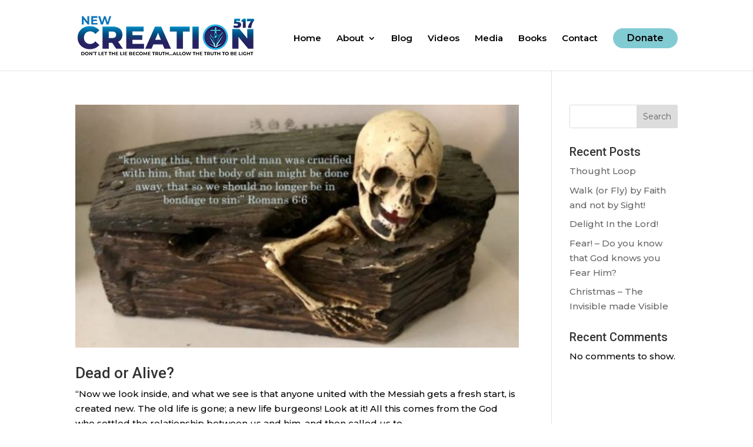

--- FILE ---
content_type: text/css
request_url: https://newcreation517.org/wp-content/et-cache/global/et-divi-customizer-global.min.css?ver=1736836952
body_size: 1813
content:
body,.et_pb_column_1_2 .et_quote_content blockquote cite,.et_pb_column_1_2 .et_link_content a.et_link_main_url,.et_pb_column_1_3 .et_quote_content blockquote cite,.et_pb_column_3_8 .et_quote_content blockquote cite,.et_pb_column_1_4 .et_quote_content blockquote cite,.et_pb_blog_grid .et_quote_content blockquote cite,.et_pb_column_1_3 .et_link_content a.et_link_main_url,.et_pb_column_3_8 .et_link_content a.et_link_main_url,.et_pb_column_1_4 .et_link_content a.et_link_main_url,.et_pb_blog_grid .et_link_content a.et_link_main_url,body .et_pb_bg_layout_light .et_pb_post p,body .et_pb_bg_layout_dark .et_pb_post p{font-size:15px}.et_pb_slide_content,.et_pb_best_value{font-size:17px}body{color:#000000}a{color:#2f5a8c}#main-header .nav li ul{background-color:rgba(0,0,0,0.23)}.nav li ul{border-color:#2f5a8c}.et_header_style_centered .mobile_nav .select_page,.et_header_style_split .mobile_nav .select_page,.et_nav_text_color_light #top-menu>li>a,.et_nav_text_color_dark #top-menu>li>a,#top-menu a,.et_mobile_menu li a,.et_nav_text_color_light .et_mobile_menu li a,.et_nav_text_color_dark .et_mobile_menu li a,#et_search_icon:before,.et_search_form_container input,span.et_close_search_field:after,#et-top-navigation .et-cart-info{color:#000000}.et_search_form_container input::-moz-placeholder{color:#000000}.et_search_form_container input::-webkit-input-placeholder{color:#000000}.et_search_form_container input:-ms-input-placeholder{color:#000000}#main-header .nav li ul a{color:#ffffff}#top-menu li a{font-size:15px}body.et_vertical_nav .container.et_search_form_container .et-search-form input{font-size:15px!important}#top-menu li.current-menu-ancestor>a,#top-menu li.current-menu-item>a,#top-menu li.current_page_item>a{color:#2f5a8c}#footer-widgets .footer-widget li:before{top:9.75px}@media only screen and (min-width:981px){.et_header_style_left #et-top-navigation,.et_header_style_split #et-top-navigation{padding:48px 0 0 0}.et_header_style_left #et-top-navigation nav>ul>li>a,.et_header_style_split #et-top-navigation nav>ul>li>a{padding-bottom:48px}.et_header_style_split .centered-inline-logo-wrap{width:95px;margin:-95px 0}.et_header_style_split .centered-inline-logo-wrap #logo{max-height:95px}.et_pb_svg_logo.et_header_style_split .centered-inline-logo-wrap #logo{height:95px}.et_header_style_centered #top-menu>li>a{padding-bottom:17px}.et_header_style_slide #et-top-navigation,.et_header_style_fullscreen #et-top-navigation{padding:39px 0 39px 0!important}.et_header_style_centered #main-header .logo_container{height:95px}#logo{max-height:100%}.et_pb_svg_logo #logo{height:100%}.et-fixed-header #top-menu a,.et-fixed-header #et_search_icon:before,.et-fixed-header #et_top_search .et-search-form input,.et-fixed-header .et_search_form_container input,.et-fixed-header .et_close_search_field:after,.et-fixed-header #et-top-navigation .et-cart-info{color:#000000!important}.et-fixed-header .et_search_form_container input::-moz-placeholder{color:#000000!important}.et-fixed-header .et_search_form_container input::-webkit-input-placeholder{color:#000000!important}.et-fixed-header .et_search_form_container input:-ms-input-placeholder{color:#000000!important}.et-fixed-header #top-menu li.current-menu-ancestor>a,.et-fixed-header #top-menu li.current-menu-item>a,.et-fixed-header #top-menu li.current_page_item>a{color:#2f5a8c!important}}@media only screen and (min-width:1350px){.et_pb_row{padding:27px 0}.et_pb_section{padding:54px 0}.single.et_pb_pagebuilder_layout.et_full_width_page .et_post_meta_wrapper{padding-top:81px}.et_pb_fullwidth_section{padding:0}}	h1,h2,h3,h4,h5,h6{font-family:'Roboto',Helvetica,Arial,Lucida,sans-serif}body,input,textarea,select{font-family:'Montserrat',Helvetica,Arial,Lucida,sans-serif}.pum-theme-281879,.pum-theme-default-theme{background-color:rgb(0 0 0 / 40%)}.pum-container{background-color:#fff!important}a.buy-now{color:#FFFFFF!important;border-width:0px!important;border-radius:50px;font-size:16px;background-color:#2f5a8c;padding:15px 30px}a.buy-now:hover{background-color:#221F58}.pum-content.popmake-content h2{color:#2a517e;font-weight:700;font-size:32px}.pum-content{color:#000000!important;padding:30px 10px}.pum-container{padding:0px!important;border-radius:8px!important}.et-fixed-header #top-menu .sub-menu a{color:#ffffff!IMPORTANT}.pa-contact-form-submit-fullwidth .et_contact_bottom_container{width:100%;flex-direction:column;gap:1em;padding-left:3%;margin-top:0px}h2.wp-block-heading{font-size:20px}.pa-contact-form-submit-fullwidth .et_contact_bottom_container button{width:100%;margin:0}.aplos-donation-button,button.aplos-donation-button.button2c{background:#2F5A8C;border-color:#2F5A8C;border-radius:25px!important;font-weight:700;color:#fff;padding:12px 35px;cursor:pointer}.aplos-donation-button:hover,button.aplos-donation-button.button2c:hover{background:rgba(47,90,140,0.7);color:#fff;cursor:pointer}#home-donate button.aplos-donation-button.button2c{background:#2F5A8C;border-color:#fff}#home-donate button.aplos-donation-button.button2c:hover{background:#2F5A8C00;border-color:#fff}p.post-meta{display:none}.single-post h1.entry-title{margin-bottom:15px}.et-fixed-header .menu-btn a{background:rgb(131 203 211)!important}.menu-btn a{border-width:0px!important;border-radius:50px;font-size:16px!important;background-color:rgb(131 203 211)!important;padding:10px 24px!important}.img-dot:after{vertical-align:bottom;border-radius:inherit;position:absolute;content:'';background-image:radial-gradient(#2f5a8c 1px,transparent 1px);background-size:20px 20px;width:80%;bottom:-40px;left:-40px;z-index:-1;height:80%}.img-dot-right:after{vertical-align:bottom;border-radius:inherit;position:absolute;content:'';background-image:radial-gradient(#2f5a8c 2px,transparent 2px);background-size:20px 20px;width:80%;bottom:-40px;right:-40px;z-index:-1;height:80%}@media (max-width:1100px) and (min-width:900px){#top-menu li{font-size:13px!important;padding-right:8px!important}}@media (min-width:767px){#blogGirdPosts .status-publish{margin-bottom:6px!important}#blogGirdPosts .entry-featured-image-url{float:left;width:40%;margin-right:20px;margin-bottom:0px!Important;margin-top:20px;margin-left:20px}#blogGirdPosts2 .status-publish{margin-bottom:6px!important}#blogGirdPosts2 .entry-featured-image-url{float:left;width:40%;margin-right:20px;margin-bottom:0px!Important;margin-top:20px;margin-left:20px}}.icon-bg span.et-waypoint.et_pb_animation_top.et_pb_animation_top_tablet.et_pb_animation_top_phone.et-pb-icon.et-animated{background:linear-gradient(0deg,transparent 32%,#F7F7F7 0)}#logo{max-height:85%!important}.blog-bg .et_pb_image_container:after{content:'';display:block;width:100%;height:100%;position:absolute;top:0;background:linear-gradient(1deg,#2f5a8c,transparent,transparent)}.img-bg .box-shadow-overlay:after{content:'';display:block;width:100%;height:100%;position:absolute;top:0;background:linear-gradient(1deg,#2f5a8c,transparent)}.epyt-gallery-title{font-size:14px!important}@media (min-width:981px){.pa-inline-buttons .et_pb_button_module_wrapper{display:inline-block!important}}@media (max-width:981px){#logo{max-width:65%!important}}@media (max-width:768px){.menu-btn a{padding:10px 5%!important;background:none!important;font-size:14px!important}.pum-content{padding-top:52px}}@media (max-width:600px) and (max-width:350px){.menu-btn a{padding:10px 5%!important;background:none!important;font-size:14px!important}#tab-row p{font-size:14px}.et_pb_toggle_content{font-size:14px!important}.epyt-gallery-title{font-size:14px!important}.et_pb_contact_select{color:#999;background-color:#eee;padding:16px 20px 16px 16px!important;font-size:10px!important}}@media (max-width:350px){.menu-btn a{padding:10px 5%!important;background:none!important;font-size:14px!important}#what-tab p,#banner-txt p{font-size:12px!important}.et_pb_toggle_content{font-size:12px!important}#banner-txt h1{font-size:22px}.epyt-gallery-title{font-size:12px!important}.et_pb_contact_select{color:#999;background-color:#eee;padding:16px 20px 16px 16px!important;font-size:8px!important}}